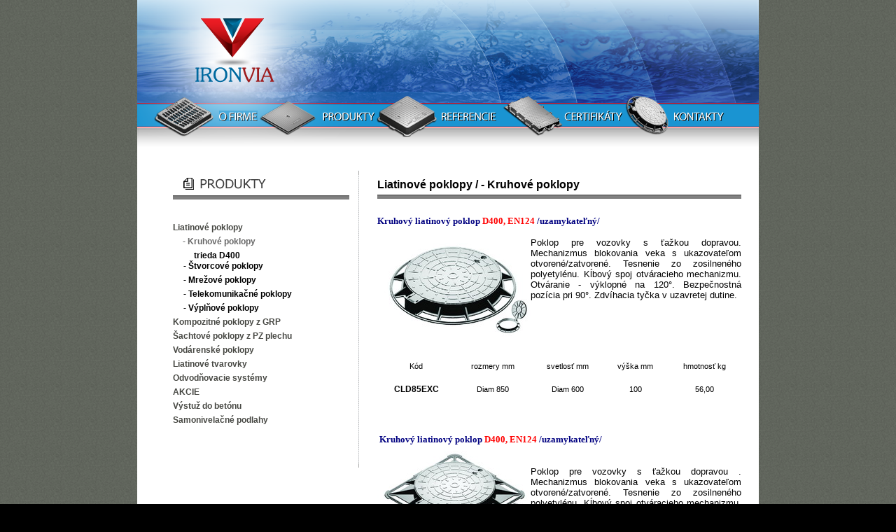

--- FILE ---
content_type: text/html
request_url: https://www.ironvia.sk/index.php?MenuID=2&CatID=16&SubCatID=21
body_size: 21651
content:
<!DOCTYPE html PUBLIC "-//W3C//DTD XHTML 1.0 Transitional//EN" "http://www.w3.org/TR/xhtml1/DTD/xhtml1-transitional.dtd">
<html xmlns="http://www.w3.org/1999/xhtml">	
<head>
	<title> :: www.ironvia.sk :: </title>
	<meta http-equiv="Content-Type" content="text/html; charset=utf-8">
	<meta http-equiv="copyright" content="www.ugssro.com" />
	<meta http-equiv="Autor" content="www.ugssro.com" />
	<meta http-equiv="description" content="www.ugssro.com" />
	<meta http-equiv="Keywords" content="sk, com, de, uk, hu, it" />
	<meta http-equiv="Content-Script-Type" content="text/javascript" />
	<meta http-equiv="Content-Style-Type" content="text/css" />
	<meta http-equiv="Default-Style" content="styles_portal" />
	<meta http-equiv="expires" content="0" />
	<meta http-equiv="imagetoolbar" content="no" />
	<meta http-equiv="pragma" content="no-cache" />
	<meta name="ROBOTS" content="ALL" />
	<link rel="shortcut icon" href="favicon.ico" />
	<link rel="stylesheet" type="text/css" href="css/styl.css" title="styles_portal" />
	<script language="JavaScript" type="text/JavaScript" src="data/java/menu.js"></script>
</head>
<body><div id="web">
	<div class="top_baner">
		<div class="logo"><a href="index.php" title="Home page" ><img src="data/picture/page/spacer.gif" width="167" height="97" border="0" alt="Home page"></a></div>
		<div class="right"><!-- <a href="index.php?language=sk">SK</a>&nbsp;|| <a href="index.php?language=en">EN</a> --></div>
	</div>
	<div class="top_menu"><div class="top_menu1"><a title="O firme" href="index.php?MenuID=1" onmouseout="MM_swapImgRestore()" onmouseover="MM_swapImage('i1','','data/picture/page/top_menu_sk_1_b.png',1)"><img src="data/picture/page/top_menu_sk_1_a.png" name="i1" alt="O firme" /></a></div><div class="top_menu2"><a title="Produkty" href="index.php?MenuID=2&CatID=16" onmouseout="MM_swapImgRestore()" onmouseover="MM_swapImage('i2','','data/picture/page/top_menu_sk_2_b.png',1)"><img src="data/picture/page/top_menu_sk_2_a.png" name="i2" alt="Produkty" /></a></div><div class="top_menu3"><a title="Referencie" href="index.php?MenuID=3" onmouseout="MM_swapImgRestore()" onmouseover="MM_swapImage('i3','','data/picture/page/top_menu_sk_3_b.png',1)"><img src="data/picture/page/top_menu_sk_3_a.png" name="i3" alt="Referencie" /></a></div><div class="top_menu4"><a title="Certifikáty" href="index.php?MenuID=4" onmouseout="MM_swapImgRestore()" onmouseover="MM_swapImage('i4','','data/picture/page/top_menu_sk_4_b.png',1)"><img src="data/picture/page/top_menu_sk_4_a.png" name="i4" alt="Certifikáty" /></a></div><div class="top_menu5"><a title="Kontakt" href="index.php?MenuID=5" onmouseout="MM_swapImgRestore()" onmouseover="MM_swapImage('i5','','data/picture/page/top_menu_sk_5_b.png',1)"><img src="data/picture/page/top_menu_sk_5_a.png" name="i5" alt="Kontakt" /></a></div></div>
	<div class="top_main_space">&nbsp;</div>
	<div class="main_left_page">
		<div class="left_padding">&nbsp;</div>
		<div class="menu_main">
			<div class="right_line_1">&nbsp;</div>
			<div class="right_line_2">
				<div class="obsah">
				
	<img src="data/picture/page/product_sk.png" height="35" width="252" alt="product_sk.png" >
	<img src="data/picture/page/spacer.gif" height="33" width="281" alt="" >
	<div class="pro_menu1"><a href="index.php?MenuID=2&CatID=16" title="Liatinové poklopy" >Liatinové poklopy</a></div><div class="pro_menu2_on"><a href="index.php?MenuID=2&CatID=16&SubCatID=21" title="Kruhové poklopy" >- Kruhové poklopy</a></div><div class="pro_menu3"><a href="index.php?MenuID=2&CatID=16&SubCatID=21&ClassID=43" title="trieda D400" >trieda D400</a></div><div class="pro_menu2"><a href="index.php?MenuID=2&CatID=16&SubCatID=19" title="Štvorcové poklopy" >- Štvorcové poklopy</a></div><div class="pro_menu2"><a href="index.php?MenuID=2&CatID=16&SubCatID=29" title="Mrežové poklopy" >- Mrežové poklopy</a></div><div class="pro_menu2"><a href="index.php?MenuID=2&CatID=16&SubCatID=30" title="Telekomunikačné poklopy" >- Telekomunikačné poklopy</a></div><div class="pro_menu2"><a href="index.php?MenuID=2&CatID=16&SubCatID=20" title="Výplňové poklopy" >- Výplňové poklopy</a></div><div class="pro_menu1"><a href="index.php?MenuID=2&CatID=65" title="Kompozitné poklopy z GRP" >Kompozitné poklopy z GRP</a></div><div class="pro_menu1"><a href="index.php?MenuID=2&CatID=79" title="Šachtové poklopy z PZ plechu" >Šachtové poklopy z PZ plechu</a></div><div class="pro_menu1"><a href="index.php?MenuID=2&CatID=71" title="Vodárenské poklopy" >Vodárenské poklopy</a></div><div class="pro_menu1"><a href="index.php?MenuID=2&CatID=18" title="Liatinové tvarovky" >Liatinové tvarovky</a></div><div class="pro_menu1"><a href="index.php?MenuID=2&CatID=68" title="Odvodňovacie systémy" >Odvodňovacie systémy</a></div><div class="pro_menu1"><a href="index.php?MenuID=2&CatID=125" title="AKCIE" >AKCIE</a></div><div class="pro_menu1"><a href="index.php?MenuID=2&CatID=126" title="Výstuž do betónu" >Výstuž do betónu</a></div><div class="pro_menu1"><a href="index.php?MenuID=2&CatID=131" title="Samonivelačné podlahy" >Samonivelačné podlahy</a></div><br /><br /><br />				</div>
								<br />
			</div>
			<div class="right_line_1">&nbsp;</div>
		</div>
	</div>
	<div class="main_right_page">
					<div class="menu_name"><a href="index.php?MenuID=2&CatID=16" title="Liatinové poklopy" >Liatinové poklopy</a>  / <a href="index.php?MenuID=2&CatID=16&SubCatID=21" title="- Kruhové poklopy" >- Kruhové poklopy</a> </div>
			<div class="menu_name_line">&nbsp;</div>
		<p><font face="Verdana"><strong><font size="2"><font color="#000080">Kruhový liatinový poklop</font> <font color="#ff0000">D400, EN124 </font><font color="#000080">/uzamykateľný/</font></font></strong></font></p>
<p><strong><font size="2">&#160;</font></strong></p>
<p align="justify"><font size="2" face="Arial"><a href="/data/UserFiles/Image/poklopy_kruho_D400/CLD85EXC_otvoreny.jpg"><img hspace="5" alt="" vspace="5" align="left" width="219" height="142" src="/data/UserFiles/Image/poklopy_kruho_D400/obr9.jpg" /></a>Poklop pre vozovky s ťažkou dopravou. Mechanizmus blokovania veka s ukazovateľom otvorené/zatvorené. Tesnenie zo zosilneného polyetylénu. Kĺbový spoj otváracieho mechanizmu. Otváranie - výklopné na 120°. Bezpečnostná pozícia pri 90°. Zdvíhacia tyčka v uzavretej dutine.</font></p>
<p>&#160;</p>
<p>&#160;</p>
<p>&#160;</p>
<p>&#160;</p>
<p>&#160;</p>
<p>&#160;</p>
<p>&#160;</p>
<p>
<table style="WIDTH: 521px; HEIGHT: 95px" border="1" cellspacing="0" summary="" cellpadding="0" width="521" height="95">
    <tbody>
        <tr>
            <td>
            <p align="center">Kód</p>
            <p align="left">&#160;</p>
            </td>
            <td>
            <p align="center">rozmery mm</p>
            <p align="center">&#160;</p>
            </td>
            <td>
            <p align="center">svetlosť mm</p>
            <p align="center">&#160;</p>
            </td>
            <td>
            <p align="center">výška mm</p>
            <p align="center">&#160;</p>
            </td>
            <td>
            <p align="center">hmotnosť kg</p>
            <p align="center">&#160;</p>
            </td>
            <td>
            <p align="center"><br />
            </p>
            </td>
        </tr>
        <tr>
            <td>
            <div align="center"></div>
            <p align="center"><a href="/data/UserFiles/Image/poklopy_kruho_D400/CLD85EXC_zatvoreny.jpg">CLD85EXC</a></p>
            </td>
            <td>
            <p align="center">Diam 850</p>
            </td>
            <td>
            <p align="center">Diam 600</p>
            </td>
            <td>
            <p align="center">100</p>
            </td>
            <td>
            <p align="center">56,00</p>
            </td>
            <td>
            <p align="center"><br />
            </p>
            </td>
        </tr>
        <tr>
            <td>
            <p align="left"><br />
            </p>
            </td>
            <td>
            <p align="center"><br />
            </p>
            </td>
            <td>
            <p align="center"><br />
            </p>
            </td>
            <td>
            <p align="center"><br />
            </p>
            </td>
            <td>
            <p align="center"><br />
            </p>
            </td>
            <td>
            <p align="center"><br />
            </p>
            </td>
        </tr>
        <tr>
            <td>
            <p align="left"><br />
            </p>
            </td>
            <td>
            <p align="center"><br />
            </p>
            </td>
            <td>
            <p align="center"><br />
            </p>
            </td>
            <td>
            <p align="center"><br />
            </p>
            </td>
            <td>
            <p align="center">&#160;</p>
            </td>
            <td>
            <p align="center"><br />
            </p>
            </td>
        </tr>
    </tbody>
</table>
</p>
<p>&#160;&#160; <br />
</p>
<hr />
<p>&#160;<font face="Verdana"><strong><font size="2"><font color="#000080"><font face="Verdana"><strong><font size="2"><font color="#000080"><font face="Verdana"><strong><font size="2"><font color="#000080">Kruhový liatinový poklop</font> </font></strong></font></font><font color="#ff0000">D400, EN124 <font color="#000080">/uzamykateľný/</font></font></font></strong></font></font></font></strong></font></p>
<p><font face="Verdana"><a href="/data/UserFiles/Image/poklopy_kruho_D400/CLD85EXQ_otvoreny.jpg"><img hspace="5" alt="" vspace="5" align="left" width="219" height="142" src="/data/UserFiles/Image/poklopy_kruho_E600/obr10.jpg" /><strong><font size="2"><font color="#000080"></font></font></strong></a></font></p>
<p align="justify"><font size="2"><font face="Arial"><br />
</font></font></p>
<p align="justify"><font size="2"><font face="Arial"><br />
</font></font></p>
<p align="justify"><font size="2"><font face="Arial">Poklop pre vozovky s ťažkou dopravou . Mechanizmus blokovania veka s ukazovateľom otvorené/zatvorené. Tesnenie zo zosilneného polyetylénu. Kĺbový spoj otváracieho mechanizmu. Otváranie - výklopné na 120°. Bezpečnostná pozícia pri 90°. Zdvíhacia tyč v uzavretej dutine.</font></font></p>
<p>&#160;</p>
<p>&#160;</p>
<p>&#160;</p>
<p>&#160;</p>
<p>&#160;</p>
<p>&#160;</p>
<p>
<table border="1" cellspacing="0" summary="" cellpadding="0" width="100%">
    <tbody>
        <tr>
            <td>
            <p align="center"><font size="2">K</font>ód</p>
            <p align="center"><br />
            </p>
            </td>
            <td>
            <p align="center">rozmery mm</p>
            <p align="center"><br />
            </p>
            </td>
            <td>
            <p align="center">svetlosť mm</p>
            <p align="center"><br />
            </p>
            </td>
            <td>
            <p align="center">výška mm</p>
            <p align="center"><br />
            </p>
            </td>
            <td>
            <p align="center">hmotnosť kg</p>
            <p align="center"><br />
            </p>
            </td>
            <td>
            <p align="center"><br />
            </p>
            </td>
        </tr>
        <tr>
            <td>
            <p align="left"><a href="/data/UserFiles/Image/poklopy_kruho_D400/CLD85EXQ_zatvoreny.jpg">CLD85EXQ</a></p>
            </td>
            <td>
            <p align="center">850 x 850</p>
            </td>
            <td>
            <p align="center">Diam 600</p>
            </td>
            <td>
            <p align="center">100</p>
            </td>
            <td>
            <p align="center">65,00</p>
            </td>
            <td>
            <p align="center"><br />
            </p>
            </td>
        </tr>
        <tr>
            <td><a href="/data/UserFiles/Image/poklopy_kruho_D400/CLD85EXQ_zatvoreny.jpg">CLD70EXQ</a></td>
            <td>
            <p align="center">700 x 700<br />
            </p>
            </td>
            <td>
            <p align="center">Diam 600<br />
            </p>
            </td>
            <td>
            <p align="center">100<br />
            </p>
            </td>
            <td>
            <p align="center">54,00<br />
            </p>
            </td>
        </tr>
    </tbody>
</table>
</p>
<p>&#160;</p>
<hr size="2" width="100%" />
<p><br />
</p>
<p><font face="Verdana"><strong><font size="2"><font color="#000080"><font face="Verdana"><strong><font size="2"><font color="#000080">Kruhový liatinový poklop</font> </font></strong></font>s odvetraním</font> <font color="#ff0000">D400, EN124</font></font></strong></font><font color="#ff0000"> <font color="#000080" size="2" face="Verdana"><strong>/uzamykateľný/</strong></font></font></p>
<p><font size="2">&#160;</font></p>
<p align="left">Kruhový mrežový poklop s odvetraním&#160;pre parkovacie zóny a krajnice ciest. Mechanizmus blokovania veka s ukazovateľom otvorené/zatvorené. Tesnenie zo zosilneného polyetylénu. Kĺbový spoj otváracieho mechanizmu. Otváranie - výklopné na 120°. Bezpečnostná pozícia pri 90°.<font size="2">&#160;</font></p>
<p>&#160;&#160;
<table border="1" cellspacing="1" summary="" cellpadding="1" width="200">
    <tbody>
        <tr>
            <td><a href="/data/UserFiles/Image/poklopy_kruho_D400/GRD85EXC otvoreny.jpg"><img alt="" align="left" width="200" height="136" src="/data/UserFiles/Image/poklopy_kruho_D400/GRD85EXC_zatvoreny.jpg" /></a></td>
            <td><a href="/data/UserFiles/Image/poklopy_kruho_D400/GRD85EXQ otvoreny.jpg"><img hspace="5" alt="" vspace="5" align="left" width="219" height="142" src="/data/UserFiles/Image/poklopy_mrezove_ D400/obr13.jpg" /></a></td>
        </tr>
    </tbody>
</table>
</p>
<p>&#160;</p>
<p>
<table border="1" cellspacing="0" summary="" cellpadding="0" width="100%">
    <tbody>
        <tr>
            <td>
            <p align="center">&#160;Kód</p>
            <p align="center"><br />
            </p>
            </td>
            <td>
            <p align="center">rozmery mm <br />
            </p>
            <p align="center"><br />
            </p>
            </td>
            <td>
            <p align="center">svetlosť mm <br />
            </p>
            <p align="center"><br />
            </p>
            </td>
            <td>
            <p align="center">výška mm <br />
            </p>
            <p align="center"><br />
            </p>
            </td>
            <td>
            <p align="center">hmotnosť kg <br />
            </p>
            <p align="center"><br />
            </p>
            </td>
            <td>
            <p align="center">&#160;</p>
            </td>
        </tr>
        <tr>
            <td>
            <p align="left"><a href="/data/UserFiles/Image/poklopy_kruho_D400/GRD85EXC_zatvoreny.jpg">GRD85EXC</a>&#160;</p>
            </td>
            <td>
            <p align="center">&#160; Diam 850&#160;</p>
            </td>
            <td>
            <p align="center">&#160; Diam 600&#160;</p>
            </td>
            <td>
            <p align="center">&#160; 100&#160;</p>
            </td>
            <td>
            <p align="center">&#160; 52,00&#160;</p>
            </td>
            <td>
            <p align="center">&#160;</p>
            </td>
        </tr>
        <tr>
            <td>
            <p align="left"><a href="/data/UserFiles/Image/poklopy_kruho_D400/GRD85EXQ zatvoreny.jpg">GRD85EXQ</a>&#160;</p>
            </td>
            <td>
            <p align="center">&#160;850 x 850</p>
            </td>
            <td>
            <p align="center">&#160;Diam 600</p>
            </td>
            <td>
            <p align="center">&#160;100</p>
            </td>
            <td>
            <p align="center">&#160;60,00</p>
            </td>
            <td>
            <p align="center">&#160;</p>
            </td>
        </tr>
    </tbody>
</table>
</p>
<p>&#160;</p>
&#160; <hr />
<p>&#160;</p>
<p>&#160; <font face="Verdana"><strong><font size="2"><font color="#003366"><font face="Verdana"><strong><font size="2"><font color="#000080">Kruhový liatinový poklop</font> </font></strong></font></font><font color="#ff0000">D400, EN124 <font color="#000080">/zaklapávací mechanizmus/</font></font></font></strong></font></p>
<p><strong><font size="2">&#160;</font></strong></p>
<p align="justify"><font size="2" face="Arial"><a href="/data/UserFiles/Image/poklopy_kruho_D400/CLD85EXC_otvoreny.jpg"><img hspace="5" alt="" vspace="5" align="left" width="219" height="142" src="/data/UserFiles/Image/poklopy_kruho_D400/obr9.jpg" /></a>Poklop pre vozovky s ťažkou dopravou. Zaklapávací mechanizmus blokovania veka&#160;. Tesnenie zo zosilneného polyetylénu. Kĺbový spoj otváracieho mechanizmu. Otváranie - výklopné na 120°. Bezpečnostná pozícia pri 90°. Zdvíhacia tyčka v uzavretej dutine.</font></p>
<p>&#160;</p>
<p>&#160;</p>
<p>&#160;</p>
<p>&#160;</p>
<p>&#160;</p>
<p>&#160;</p>
<p>&#160;</p>
<p>
<table border="1" cellspacing="0" summary="" cellpadding="0" width="100%">
    <tbody>
        <tr>
            <td>
            <p align="center">Kód</p>
            <p align="center"><br />
            </p>
            </td>
            <td>
            <p align="center">rozmery mm</p>
            <p align="center"><br />
            </p>
            </td>
            <td>
            <p align="center">svetlosť mm</p>
            <p align="center"><br />
            </p>
            </td>
            <td>
            <p align="center">výška mm</p>
            <p align="center"><br />
            </p>
            </td>
            <td>
            <p align="center">hmotnosť kg</p>
            <p align="center"><br />
            </p>
            </td>
            <td>
            <p align="center"><br />
            </p>
            </td>
        </tr>
        <tr>
            <td>
            <p align="left"><a href="/data/UserFiles/Image/poklopy_kruho_D400/CLD85EXQ_zatvoreny.jpg">CLD70SPQ</a></p>
            </td>
            <td>
            <p align="center">700 x 700</p>
            </td>
            <td>
            <p align="center">Diam 600</p>
            </td>
            <td>
            <p align="center">100</p>
            </td>
            <td>
            <p align="center">54,00</p>
            </td>
            <td>
            <p align="center"><br />
            </p>
            </td>
        </tr>
        <tr>
            <td>
            <p align="left"><a href="/data/UserFiles/Image/poklopy_kruho_D400/CLD85EXQ_zatvoreny.jpg">CLD85SPQ</a></p>
            </td>
            <td>
            <p align="center">850 x 850</p>
            </td>
            <td>
            <p align="center">Diam 600</p>
            </td>
            <td>
            <p align="center">100</p>
            </td>
            <td>
            <p align="center">63,00</p>
            </td>
            <td>
            <p align="center"><br />
            </p>
            </td>
        </tr>
        <tr>
            <td>
            <p align="left"><a href="/data/UserFiles/Image/poklopy_kruho_D400/CLD85EXC_zatvoreny.jpg">CLD85SPC</a></p>
            </td>
            <td>
            <p align="center">Diam 850</p>
            </td>
            <td>
            <p align="center">Diam 600</p>
            </td>
            <td>
            <p align="center">100</p>
            </td>
            <td>
            <p align="center">55,00</p>
            </td>
        </tr>
    </tbody>
</table>
</p>
<p>&#160; </p>
<hr />
<p>&#160;</p><br /><br /><br />	</div>
	<div class="down_object"><a href="index.php" title="Home" >Home</a><img src="data/picture/page/down_menu_spacer.png" align="absmiddle"><a href="index.php?MenuID=Galeria" title="Galéria" >Galéria</a><img src="data/picture/page/down_menu_spacer.png" align="absmiddle"><a href="index.php?MenuID=1" title="O firme" >O firme</a><img src="data/picture/page/down_menu_spacer.png" align="absmiddle"><a href="index.php?MenuID=2&CatID=16" title="Produkty" >Produkty</a><img src="data/picture/page/down_menu_spacer.png" align="absmiddle"><a href="index.php?MenuID=3" title="Referencie" >Referencie</a><img src="data/picture/page/down_menu_spacer.png" align="absmiddle"><a href="index.php?MenuID=4" title="Certifikáty" >Certifikáty</a><img src="data/picture/page/down_menu_spacer.png" align="absmiddle"><a href="index.php?MenuID=5" title="Kontakt" >Kontakt</a><br /><br />
		<div class="other"><script src="http://p1.naj.sk/code?site=33933;t=lb14" type="text/javascript"></script><noscript><a href="http://naj.sk/"><img src="http://p1.naj.sk/hit?site=33933;t=lb14;ref=;jss=0" width="14" height="14" alt="NAJ.sk" style="border:none" /></a></noscript>&nbsp;2007 © <a href="http://www.ugssro.com" target="_blank" >UGS s.r.o.</a> ● UGS CMS - All right reserved <br /> This page is valid XHTML1.0, CSS</div>
	</div>
	<div class="down_blue_line"><img src="data/picture/page/main_down_blue_line.png" alt="" width="888" height="10"></div>
</div>
</body>
</html>

--- FILE ---
content_type: text/css
request_url: https://www.ironvia.sk/css/styl.css
body_size: 2328
content:
body { margin:0px; padding: 0px ; font-size: 11px; font-family: Verdana, Arial, Helvetica, sans-serif; color: #000000; background: Black url(../data/picture/page/master_bg.png); }
*{ margin:0; padding:0; border-width: 0; }
/*  */
#web{ margin: 0 auto  0 auto ; width:888px; background: White;  }
#web form , input, img { padding: 0 0 0 0; margin: 0 0 0 0 ;   }
li{	margin-left: 20px; }

a { color: Black; text-decoration: none;  font-size: 12px; font-weight: bolder;  }
a:hover { color: Black; text-decoration: none;  font-size: 12px;  font-weight: bolder;   }


/* logo a prava cast */
#web .top_baner{ width:888px; height: 120px; border: 0px solid red; float: left;  }
#web .top_baner .logo{ width:250px; height: 100px; border: 0px solid red; float: left;  background: url(../data/picture/page/top_logo.png) no-repeat; padding-top: 20px; padding-left: 70px;   }
#web .top_baner .right{ width:568px; height: 120px; border: 0px solid red; float: left;  background: url(../data/picture/page/top_logo_right.png) no-repeat;   }

/* top static menu */
#web .top_menu{ width:888px; height: 75px; border: 0px solid red; float: left;  }
#web .top_menu .top_menu1{ width:57px; height: 37px; padding-top: 38px; padding-left: 117px; border: 0px solid red; float: left;  background: url(../data/picture/page/top_menu1.png) no-repeat;	overflow: hidden;   }
#web .top_menu .top_menu2{ width:76px; height: 37px; padding-top: 38px; padding-left: 91px; border: 0px solid red; float: left;  background: url(../data/picture/page/top_menu2.png) no-repeat;		overflow: hidden;   }
#web .top_menu .top_menu3{ width:86px; height: 37px; padding-top: 38px; padding-left: 94px; border: 0px solid red; float: left;  background: url(../data/picture/page/top_menu3.png) no-repeat;		overflow: hidden;   }
#web .top_menu .top_menu4{ width:86px; height: 37px; padding-top: 38px; padding-left: 89px; border: 0px solid red; float: left;  background: url(../data/picture/page/top_menu4.png) no-repeat;		overflow: hidden;   }
#web .top_menu .top_menu5{ width:121px; height: 37px; padding-top: 38px; padding-left: 71px; border: 0px solid red; float: left;  background: url(../data/picture/page/top_menu5.png) no-repeat;	overflow: hidden;   }
/* top spacer */
#web .top_main_space{ width:888px; height: 48px; border: 0px solid red; float: left;  background: url(../data/picture/page/top_main_space.png) no-repeat;   }


/* telo stranky*/
#web .main_left_page{ width:320px; /*height: 48px;*/border: 0px solid red; float: left;  }
#web .main_left_page .left_padding{ width:36px; height: 577px; border: 0px solid red; float: left; /*background: Aqua;*/  }
#web .main_left_page .menu_main{ width:282px; /*height: 577px;*/ border: 0px solid red; float: left; overflow: hidden;  }
#web .main_left_page .menu_main .right_line_1{ width:282px; height: 7px; border: 0px solid red; float: left;  background: url(../data/picture/page/main_menu_right_line_top.png) no-repeat 280px 0px; font-size: 0px;  }
#web .main_left_page .menu_main .right_line_2{ width:282px; height: auto; border: 0px solid red; float: left;  background: url(../data/picture/page/main_menu_right_line_top2.png) repeat-y 280px 0px;    }

/* deff menu */
#web .main_left_page .menu_main .right_line_2 .obsah{ height: 267; padding-left: 15px; }
#web .main_left_page .menu_main .right_line_2 .bg_menu1_nadpis{ height: 17px; width:90px; background: url(../data/picture/page/deff_left_menu_bg1.png) repeat-y #8CC9E8 ; padding-left: 14px; padding-top: 1px; font-size: 12px; color: White;  font-weight: bolder;  }
#web .main_left_page .menu_main .right_line_2 .bg_menu1_spacer1{ height: 10px; width:267px;  }
#web .main_left_page .menu_main .right_line_2 .bg_menu1_nadpis2{ color:#8CC9E8 ;  font-size: 11px;  font-weight: bolder; text-decoration: underline;   }
#web .main_left_page .menu_main .right_line_2 .bg_menu1_text{ width: 237px;  padding-top: 10px; font-size: 10px;   }

#web .main_left_page .menu_main .right_line_2 .bg_menu1_galeria_nadpis{ font-size: 14px;  font-weight: bolder;  padding-left: 14px; padding-top: 15px;  }
#web .main_left_page .menu_main .right_line_2 .bg_menu1_galeria_nadpis a { color: #464742; text-decoration: none;  font-size: 16px; font-weight: bolder;  }
#web .main_left_page .menu_main .right_line_2 .bg_menu1_galeria_nadpis a:hover { color: #696969; text-decoration: none;  font-size: 16px;  font-weight: bolder;   }

/*product left menu */
/*1*/
#web .main_left_page .menu_main .pro_menu1{	width: 264px; height: 20px; font-size: 16px; }
#web .main_left_page .menu_main .pro_menu1 a { color: #464742; text-decoration: none;  font-weight: bolder;  }
#web .main_left_page .menu_main .pro_menu1 a:hover { color: #696969; text-decoration: none; font-weight: bolder;   }
/*2*/
#web .main_left_page .menu_main .pro_menu2{	width: 249px; height: 20px; padding-left: 15px; font-size: 14px; }
#web .main_left_page .menu_main .pro_menu2 a { color: Black; text-decoration: none;   font-weight: bolder;  }
#web .main_left_page .menu_main .pro_menu2 a:hover { color: #696969; text-decoration: none;  font-weight: bolder;   }
#web .main_left_page .menu_main .pro_menu2_on{	width: 249px; height: 20px; padding-left: 14px; font-size: 14px; }
#web .main_left_page .menu_main .pro_menu2_on a { color: #696969; text-decoration: none;   font-weight: bolder;  }
#web .main_left_page .menu_main .pro_menu2_on a:hover { color: #696969; text-decoration: none;  font-weight: bolder;  }
/*3*/

#web .main_left_page .menu_main .pro_menu3{	width: 234px; height: 15px; padding-left: 30px; font-size: 10px; }
#web .main_left_page .menu_main .pro_menu3 a { color: Black; text-decoration: none;   }
#web .main_left_page .menu_main .pro_menu3 a:hover { color: #EC2127; text-decoration: none;   }
#web .main_left_page .menu_main .pro_menu3_on{	width: 234px; height: 15px; padding-left: 30px; font-size: 10px; }
#web .main_left_page .menu_main .pro_menu3_on a { color: #EC2127; text-decoration: none;    }
#web .main_left_page .menu_main .pro_menu3_on a:hover { color: #EC2127; text-decoration: none;   }
/*4*//*
#web .main_left_page .menu_main .pro_menu4{	width: 219px; padding-left: 45px; }
#web .main_left_page .menu_main .pro_menu4 a { color: Black; text-decoration: none;  font-size: 12px;  }
#web .main_left_page .menu_main .pro_menu4 a:hover { color: #696969; text-decoration: none;  font-size: 12px;   }
#web .main_left_page .menu_main .pro_menu4_on{	width: 219px; padding-left: 45px; background: url(../data/picture/page/sipka.png) no-repeat 30px 2px; }
#web .main_left_page .menu_main .pro_menu4_on a { color: Black; text-decoration: none;  font-size: 12px;  }
#web .main_left_page .menu_main .pro_menu4_on a:hover { color: #696969; text-decoration: none;  font-size: 12px;   }
/*5*//*
#web .main_left_page .menu_main .pro_menu5{	width: 202x; padding-left: 57px; }
#web .main_left_page .menu_main .pro_menu5 a { color: Black; text-decoration: none;  font-size: 12px;  }
#web .main_left_page .menu_main .pro_menu5 a:hover { color: #696969; text-decoration: none;  font-size: 12px;   }
#web .main_left_page .menu_main .pro_menu5_on{	width: 202px; padding-left: 57px; background: url(../data/picture/page/sipka.png) no-repeat 42px 2px; }
#web .main_left_page .menu_main .pro_menu5_on a { color: Black; text-decoration: none;  font-size: 12px;  }
#web .main_left_page .menu_main .pro_menu5_on a:hover { color: #696969; text-decoration: none;  font-size: 12px;   }
*/
/* body */
#web .main_right_page{ width:520px; /*height: 48px;*/border: 0px solid red; float: left; padding-left: 23px; padding-right: 25px;   }
#web .main_right_page .menu_name{ width:520px; /*height: 23px;*/ border: 0px solid red; float: left; padding-top: 12px; font-size: 16px; font-weight: bolder; padding-bottom: 5px;   }
#web .main_right_page .menu_name a { color: Black; text-decoration: none;  font-size: 16px;  }
#web .main_right_page .menu_name a:hover { color: Black; text-decoration: none;  font-size: 16px;   }
#web .main_right_page .menu_name_line{ width:520px; height: 30px; border:0px solid red; float: left;  background: url(../data/picture/page/top_main_line.png) repeat-x;    }
#web .main_right_page .menu_name2{ width:520px; /*height: 23px;*/ border: 0px solid red; float: left; padding-top: 2px; font-size: 16px; font-weight: bolder; padding-bottom: 5px;   }
#web .main_right_page .menu_name2 a { color: Black; text-decoration: none;  font-size: 16px;  }
#web .main_right_page .menu_name2 a:hover { color: Black; text-decoration: none;  font-size: 16px;   }
#web .main_right_page .nadpis_text_modul{ width:100%; height: 35px;  font-size: 14px; color: #3C3C3C;  font-weight: bolder;/* background: Aqua; */  float:left; }

/* o firme intro */
#web .main_right_page .intro_ramik{ width:511px; height: 205px; padding-bottom: 30px;  padding-left: 9px; background: url(../data/picture/page/intro_blue.png) no-repeat 9px 0px ; overflow: hidden; }
#web .main_right_page .intro_ramik .b_top{ width:501px; height: 15px; float: left; }
#web .main_right_page .intro_ramik .b_middle{ width:471px;  padding-left: 15px; padding-right: 15px; float: left; }
#web .main_right_page .intro_ramik .b_down{ width:471px; float: left; text-align: right; padding-right: 15px; padding-top: 15px; }
#web .main_right_page .intro_ramik .b_down a { color: #464742; text-decoration: none;  font-size: 12px;  font-weight: bolder;     }
#web .main_right_page .intro_ramik .b_down a:hover { color: #464742; text-decoration: none;  font-size: 12px;   font-weight: bolder;    }

/* modul product referencie */
#web .main_right_page .product_referencie_blok{ width:520px;  border: 0px solid red; overflow: hidden; background: url(../data/picture/page/main_menu_right_line_top2.png) repeat-y 260px 0px;  }
#web .main_right_page .product_referencie_blok .down_mid_line{ width:520px; height: 30px;  background: White url(../data/picture/page/main_menu_right_line_top.png) no-repeat 260px 0px; float: left;   }
#web .main_right_page .product_referencie_blok .left_m{ width:256px; /*height: 126px;*/ border: 0px solid red; overflow: hidden; float:left;  }
#web .main_right_page .product_referencie_blok .left_m .hlavicka{ width:256px; height: 36px;  }
#web .main_right_page .product_referencie_blok .left_m .line_data{ width:198px; height: 18px; color: #464742; font-size: 12px;  background: url(../data/picture/page/sipka.png) no-repeat 22px 3px; padding-left: 58px;   }
#web .main_right_page .product_referencie_blok .left_m .line_data a { color: #464742; text-decoration: none;  font-size: 12px;  text-decoration: underline;  }
#web .main_right_page .product_referencie_blok .left_m .line_data a:hover { color: #464742; text-decoration: none;  font-size: 12px;    }
#web .main_right_page .product_referencie_blok .left_m .line_more_data{ width:216px; color: #464742; font-size: 12px; text-align: right; background: url(../data/picture/page/sipka.png) no-repeat 224px 22px; padding-right: 40px; padding-top: 20px;  }
#web .main_right_page .product_referencie_blok .left_m .line_more_data a { color: #464742; text-decoration: none;  font-size: 14px;  text-decoration: underline; font-weight: bolder;   }
#web .main_right_page .product_referencie_blok .left_m .line_more_data a:hover { color: #464742; text-decoration: none;  font-size: 14px; font-weight: bolder;     }
#web .main_right_page .product_referencie_blok .middle_m{ width:8px; /*height: 320px;*/ border: 0px solid red; overflow: hidden; background: url(../data/picture/page/main_menu_right_line_top.png) no-repeat 4px 0px ; float: left;  }
#web .main_right_page .product_referencie_blok .right_m{ width:256px; /*height: 320px;*/ border: 0px solid red; /*overflow: hidden;*/ float:left; }
#web .main_right_page .product_referencie_blok .right_m .hlavicka{ width:256px;  /*height: 126px; */ height: 36px; overflow: hidden;  }
#web .main_right_page .product_referencie_blok .right_m .line_data{ width:198px; height: 18px; color: #464742; font-size: 12px;  background: url(../data/picture/page/sipka.png) no-repeat 22px 3px; padding-left: 58px;   }
#web .main_right_page .product_referencie_blok .right_m .line_data a { color: #464742; text-decoration: none;  font-size: 12px;  text-decoration: underline;  }
#web .main_right_page .product_referencie_blok .right_m .line_data a:hover { color: #464742; text-decoration: none;  font-size: 12px;    }
#web .main_right_page .product_referencie_blok .right_m .line_more_data{ width:216px; color: #464742; font-size: 12px; text-align: right; background: url(../data/picture/page/sipka.png) no-repeat 224px 22px; padding-right: 40px; padding-top: 20px;  }
#web .main_right_page .product_referencie_blok .right_m .line_more_data a { color: #464742; text-decoration: none;  font-size: 14px;  text-decoration: underline; font-weight: bolder;   }
#web .main_right_page .product_referencie_blok .right_m .line_more_data a:hover { color: #464742; text-decoration: none;  font-size: 14px; font-weight: bolder;     }


/* galeria left menu  */
#web .main_right_page .gal_main{ width:520px; /*height:90px;*/ overflow: hidden; clear: left; color: #D9DAD7; font-size: 14px; font-weight: bolder;  }
#web .main_right_page .gal_folder{ width:120px; /*height:90px;*/   float: left; padding-left: 3px; padding-right: 5px; text-align: center;}
#web .main_right_page .gal_folder img {	border: 1px solid black; }
#web .main_right_page .gal_folder_down_spacer{ width: 520px; height: 10px; float: left; }
/* galeria main */
#web .main_right_page .gal_main{ width:520px; /*height:90px;*/ overflow: hidden; clear: left; }
#web .main_right_page .gal_main .down_pager{ width:100% /*height:90px;*/ overflow: hidden; text-align: center;  }
#web .main_right_page .gal_main a { color: #464742; text-decoration: none;  font-size: 14px; font-weight: bolder;   }
#web .main_right_page .gal_main a:hover { color: #464742; text-decoration: none;  font-size: 14px; font-weight: bolder;     }
#web .main_right_page .gal_folder{ width:120px; height:90px;  float: left; padding-left: 3px; padding-right: 5px; text-align: center;}
#web .main_right_page .gal_folder img {	border: 0px solid black; }
#web .main_right_page .gal_folder_down_spacer{ width: 520px; height: 10px; float: left; }
/*kontakt */
#web .main_right_page .kontakt_ramik{ width:520px; /*height:90px;*/ overflow: hidden; clear: left;   }
#web .main_right_page .kontakt_ramik_data{ width:520px; float: left;    }
#web .main_right_page .kontakt_ramik_data_left{ width:250px;  padding-right: 15px; float: left;  overflow: hidden;  }
#web .main_right_page .kontakt_ramik_data_right{ width:255px; float: left;    }
#web .main_right_page .kontakt_ramik_data_right .dep_name{ font-size: 16px; font-weight: bold; text-align: center;    }
#web .main_right_page .kontakt_ramik_data_right .dep_data{ font-size: 14px; text-align: center;    }
#web .main_right_page .kontakt_ramik_data_right .dep_data a { color: #464742; text-decoration: none;  font-size: 14px;  font-weight: bolder;   }
#web .main_right_page .kontakt_ramik_data_right .dep_data a:hover { color: #464742; text-decoration: none;  font-size: 14px; font-weight: bolder;     }
#web .main_right_page .kontakt_ramik_formular{ width:520px; float: left; padding-top: 30px;   }
#web .main_right_page .kontakt_ramik_formular .menu_name{ width:520px; /*height: 23px;*/ border: 0px solid red; float: left; padding-top: 12px; font-size: 14px; font-weight: bolder; padding-bottom: 5px;   }
#web .main_right_page .kontakt_ramik_formular .menu_name_line{ width:520px; height: 30px; border:0px solid red; float: left;  background: url(../data/picture/page/top_main_line.png) repeat-x;    }
#web .main_right_page .kontakt_ramik_formular input{ width:400px; border: 1px solid black;   }
#web .main_right_page .kontakt_ramik_formular .text_area{ width:100%; height: 50px; border: 1px solid black;   }
#web .main_right_page .kontakt_ramik_formular .btn_submit{ width:60px;  border: 1px solid black;   }
/* main product */
#web .main_right_page .product_ramik{ width:520px; /*height: 48px; */ border: 0px solid red; float: left; padding-bottom: 30px; overflow: hidden;   }
#web .main_right_page .product_ramik .left{ width:110px; /*height: 48px; */ border: 0px solid red; float: left; padding-left: 5px; padding-right: 5px;  }
#web .main_right_page .product_ramik .right{ width:400px; /*height: 48px; */ border: 0px solid red; float: left;  }
#web .main_right_page .product_ramik .right .nadpis{ width:400px; /*height: 48px; */ border: 0px solid red; float: left; font-size: 14px; font-weight: bolder;  }


/**/
#web .down_object{ color: #464742; width:833px; height: 72px;  border: 0px solid red; background: White url(../data/picture/page/main_down_silver_line.png) no-repeat 0px 17px; text-align: right; padding-right: 55px; padding-top: 30px; clear: left;   }
#web .down_object a { color: #464742; text-decoration: none;  font-size: 14px; font-weight: bolder;  }
#web .down_object a:hover { color: #464742; text-decoration: none;  font-size: 14px;  font-weight: bolder;    }
#web .down_object .other{ 	font-size: 12px; }
#web .down_object .other a { color: #464742; text-decoration: none;  font-size: 12px; font-weight: bolder;  }
#web .down_object .other a:hover { color: #464742; text-decoration: none;  font-size: 12px;  font-weight: bolder;    }
#web .down_blue_line{ width:888px; height: 10px;  border:0px solid red; }
/**/
#web .main_right_page .newsletter_ramik{ width:520px; /*height:90px;*/ overflow: hidden; clear: left;   }
#web .main_right_page .newsletter_ramik input{ width:400px; border: 1px solid black;   }
#web .main_right_page .newsletter_ramik .text_area{ width:100%; height: 50px; border: 1px solid black;   }
#web .main_right_page .newsletter_ramik .btn_submit{ width:60px;  border: 1px solid black;   }